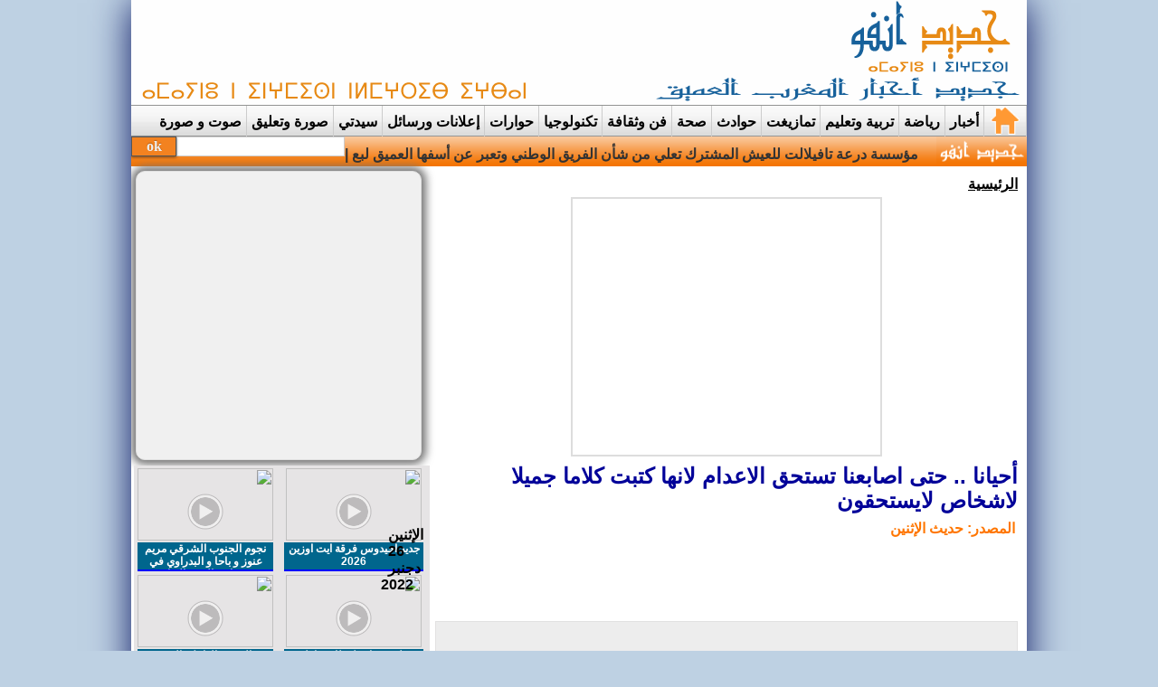

--- FILE ---
content_type: text/html; charset=UTF-8
request_url: https://www.jadidinfo.com/author-1450.html
body_size: 13570
content:
<!doctype html>
<html dir="rtl">
﻿

<head>
<meta https-equiv="Content-Type" content="text/html; charset=utf-8">
<title>جديد أنفو: أحيانا .. حتى اصابعنا تستحق الاعدام لانها كتبت كلاما جميلا لاشخاص لايستحقون</title>
<meta name="keywords" content="جديد أنفو، جديد انفو، جديد، جديد أخبار المغرب العميق، أخبار عالمية، أخبار وطنية، أخبار جهوية، رياصة، jadidinfo ، jadidinfo.com">
<meta name="description" content="جديد أخبار المغرب العميق على جديد أنفو جريدة الكترونية مغربية متجددة على مدار الساعة">
<meta property="og:image" content="http://jadidinfo.com/mob/imafich/iconsite/g/1_09.jpg" />
<meta property="og:type" content="website" />
<meta property="og:title" content="أحيانا .. حتى اصابعنا تستحق الاعدام لانها كتبت كلاما جميلا لاشخاص لايستحقون" />
<meta property="og:description" content="جديد أخبار المغرب العميق على جديد أنفو جريدة الكترونية مغربية متجددة على مدار الساعة" />
<link href="mob/imafich/iconsite/p/1_09.jpg" rel="shortcut icon" type="image/x-icon">
<link type="text/css" rel="stylesheet" href="template/css/mb.css">
<link type="text/css" rel="stylesheet" href="template/css/style.css">
<link type="text/css" rel="stylesheet" href="template/css/showcase.css">
<link type="text/css" rel="stylesheet" href="template/css/showoff.css">
<link type="text/css" rel="stylesheet" href="template/css/kit.css" media="screen, projection" />
<!--[if IE 6]><link rel="stylesheet" type="text/css" href="templates/css/kit-ie6.css" /><![endif]-->
<!--[if IE 7]><link rel="stylesheet" type="text/css" href="templates/css/kit-ie7.css" /><![endif]-->
<!--[if IE 8]><link rel="stylesheet" type="text/css" href="templates/css/kit-ie8.css" /><![endif]-->
<style>
#headbg {
	margin:0;
	padding:0;
	top:0;
	width: 990px;
	height: 118px;
	background-image: url(mob/imafich/header/g/54_banner.png);
	background-attachment: scroll;
	background-repeat: no-repeat;
}
</style><script type="text/javascript" src="template/js/jquery.min.js"></script>
<script type="text/javascript" src="template/js/jquery.showcase.min.js"></script>
<script type="text/javascript" src="template/js/jcarousellite_1.0.1.min.js"></script>
<script type="text/javascript" src="template/js/jquery.jshowoff.min.js"></script>
<script type="text/javascript" src="template/js/jquery.sliderkit.1.9.2.pack.js"></script>
<script type="text/javascript">
				//<![CDATA[
				$(document).ready(function () {
					$("#features").jshowoff({ effect: "slideLeft", changeSpeed: 1000, speed:10000, controlText: { play:"<", pause:"||", previous:"", next:"" } }); 
					$(".newslider-horizontal").sliderkit({auto:true,shownavitems:4,panelfx:"fading"});
					$(".slideshow-standard").sliderkit({autospeed:3000,circular:true,fastchange:false});
					});
				//]]>
</script>
</head><body>
<div id="page">
<div id="all">
<div id="header">
	<div id="headbg">
		<div class="ban">
		<div align="center" style="display:inline-block;float:left;  position:relative; top:20px;left:10px;width: 480px;height:80px ;">
		<script async src="//pagead2.googlesyndication.com/pagead/js/adsbygoogle.js"></script>
<!-- Nov 468/60 bannier -->
<ins class="adsbygoogle"
     style="display:inline-block;width:468px;height:60px"
     data-ad-client="ca-pub-5710544506926618"
     data-ad-slot="6818057317"></ins>
<script>
(adsbygoogle = window.adsbygoogle || []).push({});
</script>	   </div>
	</div>	</div>
	<div id="topmenu">
	<div class="style">
		<ul class="pop">
	<li>
	<a href="homepage" target="_top"> 
	<img height="34"
	width="36" title="الرئيسية"
	align="center"
		src="template/img/home.png" />
	</a>
	</li>
			<li><a>أخبار </a>
				<ul>
									 <li><a href="articles-31.html"> وطنية					</a></li>
									 <li><a href="articles-30.html"> جهوية					</a></li>
									 <li><a href="articles-40.html"> عالمية					</a></li>
									 <li><a href="articles-44.html"> الحدث					</a></li>
									
				</ul>
			</li>
						<li><a href="articles-33.html"> رياضة</a></li>
						<li><a>تربية وتعليم </a>
				<ul>
									 <li><a href="articles-47.html"> التعليم عن بعد					</a></li>
									 <li><a href="articles-32.html"> تربية وتعليم					</a></li>
									
				</ul>
			</li>
						<li><a href="articles-35.html"> تمازيغت</a></li>
						<li><a href="articles-36.html"> حوادث</a></li>
						<li><a href="articles-29.html"> صحة</a></li>
						<li><a href="articles-37.html"> فن وثقافة</a></li>
						<li><a href="articles-34.html"> تكنولوجيا</a></li>
						<li><a href="articles-43.html"> حوارات</a></li>
						<li><a href="articles-39.html"> إعلانات ورسائل</a></li>
						<li><a href="articles-38.html"> سيدتي</a></li>
						<li><a href="articles-45.html"> صورة وتعليق</a></li>
						<li><a href="videos.html">صوت و صورة</a></li>
		</ul>
	</div>
</div>
	<div id="Bar">
		<div id="ticker"><style type="text/css">
a { cursor: pointer; outline: medium none; }
a:active { outline: medium none; }
#tickerContent {
margin-top: 10px ;
display:inline-block;
float:right;
position:relative;
font-family: Arabic transparent ,Arial,Helvetica,sans-serif;
	font-size: 16px;
	color: #fff;
	height: 25px;
	line-height: normal;
	font-weight: bold;
	text-align: right;
	float:right;
	right:120px; 
}

#tickerContent a {
	text-decoration: none;
	color: rgb(51,51,51);
}
#tickerContent a:hover { color: rgb(255, 255, 255); }
</style>
<script language="JavaScript" type="text/javascript"><!--
var theSummaries = new Array();
var theNewsIDs = new Array();
TickerCounter = 0 ;
//-->
</script>
<script>
theSummaries[TickerCounter]	= " مؤسسة درعة تافيلالت للعيش المشترك تعلي من شأن الفريق الوطني وتعبر عن أسفها العميق لبعض السلوكيات التي رافقت مباراةالنهائي ";theNewsIDs[TickerCounter]	= " article-30120.html ";TickerCounter=TickerCounter+1
</script><script>
theSummaries[TickerCounter]	= " تساقطات ثلجية وطقس بارد وأمطار قوية من الثلاثاء إلى الخميس بعدد من مناطق المملكة ";theNewsIDs[TickerCounter]	= " article-30119.html ";TickerCounter=TickerCounter+1
</script><script>
theSummaries[TickerCounter]	= " بركة: الواردات المائية تجاوزت 4 مليارات متر مكعب إلى حدود 20 يناير ";theNewsIDs[TickerCounter]	= " article-30118.html ";TickerCounter=TickerCounter+1
</script><script>
theSummaries[TickerCounter]	= " المديرية العامة للأمن الوطني تنفي تسجيل حالة وفاة نتيجة اعتداء إجرامي كان ضحيته شخص مكلف بحراسة المركب الرياضي الأمير مولاي عبد الله، بالت� ";theNewsIDs[TickerCounter]	= " article-30117.html ";TickerCounter=TickerCounter+1
</script><script>
theSummaries[TickerCounter]	= " حفيظ كرومي  يكتب ...الإعلام بجهة درعة تافيلالت: شرط للتنمية لا ملحق لها ";theNewsIDs[TickerCounter]	= " article-30115.html ";TickerCounter=TickerCounter+1
</script><script>
theSummaries[TickerCounter]	= " رئيس الفيفا يهنئ المغرب على التنظيم الاستثنائي ويهاجم سلوك السنغاليين في نهائي الكان ";theNewsIDs[TickerCounter]	= " article-30114.html ";TickerCounter=TickerCounter+1
</script><script>
theSummaries[TickerCounter]	= " اللباس الامازيغي هوية وثقافة ورقة وجمال ";theNewsIDs[TickerCounter]	= " article-30113.html ";TickerCounter=TickerCounter+1
</script><script>
theSummaries[TickerCounter]	= " تكليف مصطفى غاجي مديراً إقليمياً للتربية الوطنية بميدلت ";theNewsIDs[TickerCounter]	= " article-30112.html ";TickerCounter=TickerCounter+1
</script><script>
theSummaries[TickerCounter]	= " تعزيز العرض الصحي بجهة درعة تافيلالت بإطلاق خدمات 10 مراكز صحية  ومستوصفات جديدة ";theNewsIDs[TickerCounter]	= " article-30111.html ";TickerCounter=TickerCounter+1
</script><script>
theSummaries[TickerCounter]	= " وزارة التعليم تعفي المدير الإقليمي لميدلت من مهامه ";theNewsIDs[TickerCounter]	= " article-30108.html ";TickerCounter=TickerCounter+1
</script><script>
theSummaries[TickerCounter]	= " المعهد الملكي للثقافة الأمازيغية يحتفي بالسنة الجديدة 2976 تحت شعار 'المغرب المتعدد في إطار الوحدة' ";theNewsIDs[TickerCounter]	= " article-30107.html ";TickerCounter=TickerCounter+1
</script><script>
theSummaries[TickerCounter]	= " نوسطالجيا...مقهى إملشيل لم يكن مجرد جغرافيا بل محطة خفية  رتبت أوراقا وهذبت أقلاما ";theNewsIDs[TickerCounter]	= " article-30106.html ";TickerCounter=TickerCounter+1
</script><script>
theSummaries[TickerCounter]	= " وزير التجهيز والماء...ارتفاع في الواردات المائية ونسب ملء السدود و نهاية 7 سنوات من الجفاف ";theNewsIDs[TickerCounter]	= " article-30103.html ";TickerCounter=TickerCounter+1
</script><script>
theSummaries[TickerCounter]	= " تساقطات ثلجية بعدد من المناطق بالمغرب من الثلاثاء إلى الأربعاء.. ";theNewsIDs[TickerCounter]	= " article-30102.html ";TickerCounter=TickerCounter+1
</script><script>
theSummaries[TickerCounter]	= " الطنطان:تكريم ' أسد الصحراء  'الكولونيل ماجور أحمد مولاي بوي أول من حمل العلم الوطني بالطنطان سنة1958... ";theNewsIDs[TickerCounter]	= " article-30101.html ";TickerCounter=TickerCounter+1
</script><script>
theSummaries[TickerCounter]	= " مراكش.. أمودير فلاحي ألٓحديد الرقيقة ..بقنطرة تانسيفت ";theNewsIDs[TickerCounter]	= " article-30100.html ";TickerCounter=TickerCounter+1
</script><script>
theSummaries[TickerCounter]	= " في خطوة نوعية .. ثانوية الحسن الأول بأوفوس  تخلق الفرجة للتعلمين والمتعلمات بالقسم الداخلي في مباراة المغرب والكامرون ";theNewsIDs[TickerCounter]	= " article-30096.html ";TickerCounter=TickerCounter+1
</script><script>
theSummaries[TickerCounter]	= " ايقونة كان المغرب  .. حين يصبح المشجع علامة لاستفزاز  الوعي .. نموذج الكونگولي ";theNewsIDs[TickerCounter]	= " article-30095.html ";TickerCounter=TickerCounter+1
</script><script>
theSummaries[TickerCounter]	= " الرباط تحتضن اللقاء الثلاثي السنوي والدوري بين المدراء العامين للشرطة بالمغرب وإسبانيا وألمانيا ";theNewsIDs[TickerCounter]	= " article-30092.html ";TickerCounter=TickerCounter+1
</script><script>
theSummaries[TickerCounter]	= " الكان...الفريق الوطني المغربي في حاجة  إلى جمهور تقليدي حقيقي يتقن فن  صناعة الفرجة ";theNewsIDs[TickerCounter]	= " article-30091.html ";TickerCounter=TickerCounter+1
</script><div id="tickerContent"><a style="" id="tickerAnchor" href="" target="_top"></a></div>
<script language="JavaScript" src="template/js/ticker.js" type="text/javascript"></script></div>
	<div id="searchBox">
		<form action="chercher.html" method="post" name="Search">
			<table border="0" cellspacing="0" cellpadding="0">
				<tr>
					<td valign="top"><input value="" name="Keyword" type="text">
					</td>
					<td valign="top"><input name="Envoyer" type="submit" value="ok"
						style="width: 50px; vertical-align: top:;">
					</td>
				</tr>
			</table>
		</form>
	</div>
	</div>
</div><div id="pagecenter">
<div id="pagebas">
	<div id="right">
		<div id="droit" style="background: transparent;">
					</div>
		﻿<div id="menudynamique"><a title=الرئيسية href="homepage">الرئيسية</a></div><div id="right">
		<table align="center">
			<tr>
				<td align="center">		<div class="bloc" align="center">
						<blockquote>
				<div>
					<script async src="https://pagead2.googlesyndication.com/pagead/js/adsbygoogle.js?client=ca-pub-5710544506926618"
     crossorigin="anonymous"></script>
<!-- Nov caree 336/280 -->
<ins class="adsbygoogle"
     style="display:inline-block;width:336px;height:280px"
     data-ad-client="ca-pub-5710544506926618"
     data-ad-slot="3050751434"></ins>
<script>
     (adsbygoogle = window.adsbygoogle || []).push({});
</script>				</div>
			</blockquote>
					</div>
						</td>
			</tr>
		</table>
		<div class="article">
			<div class="hightitre">أحيانا .. حتى اصابعنا تستحق الاعدام لانها كتبت كلاما جميلا لاشخاص لايستحقون</div>
			<div class="article_img"">
			<table style="width: 99%">
			<tr>
			<td width="50%" align="right" class="fcolor">
			المصدر: حديث الإثنين<table align="center" Width="650px" height="60px">
  <tr>
    <td align="center">
<script async src="//pagead2.googlesyndication.com/pagead/js/adsbygoogle.js"></script>
<!-- ban468x60 -->
<ins class="adsbygoogle"
     style="display:inline-block;width:468px;height:60px"
     data-ad-client="ca-pub-6884056594131603"
     data-ad-slot="9777942404"></ins>
<script>
(adsbygoogle = window.adsbygoogle || []).push({});
</script>
    </td>
  </tr>
</table>			</td>
			<td width="50%" align="left">
				اﻹثنين&ensp;26&ensp;دجنبر&ensp;2022			</td>
			</tr>
			</table>
			</div>
﻿<div class="social">
<!--
<a href="#" 
class="share"
  onclick="
    window.open(
      'https://www.facebook.com/sharer/sharer.php?u='+encodeURIComponent(location.href), 
      'facebook-share-dialog', 
      'width=626,height=436'); 
    return false;">
</a>
-->
<div class="addthis_toolbox addthis_default_style addthis_32x32_style">
<a class="addthis_button_facebook"></a>
<a class="addthis_button_twitter"></a>
<a class="addthis_button_google_plusone_share"></a>
<a class="addthis_button_favorites"></a>
<a class="addthis_button_print"></a>
</div>
<script type="text/javascript">var addthis_config = {"data_track_addressbar":true};</script>
<script type="text/javascript" src="//s7.addthis.com/js/300/addthis_widget.js#pubid=ra-4e9ebe6f5157e965"></script>
</div> 
			<div class="article-body">
					<img height="120"
	width="120" title=""
	align="left"
	class="$class"	src="mob/imafich/admin/p/54_unnamed.jpg" />
<p dir="RTL"><strong>زايد جرو - الرشيدية /جديد انفو</strong></p>
<p dir="RTL"><strong> 'أحيانا ..حتى اصابعنا تستحق الاعدام لانها كتبت كلاما جميلا لاشخاص لايستحقون' هي التركيبة المتداولة على مواقع التواصل الاجتماعي والمترددة على جدارات الكثير من المهتمين بالشأن الثقافي او الاجتماعي او النفسي او التربوي ،والتعبير بها ومن خلالها يختلف&nbsp; ويتباين من شخص لآخر فأقصى العقوبات وارذلها&nbsp; حين يحكم الشخص على نفسه دون محكمة ودون قاض بعقوبة الاعدام&nbsp; على جزء من ذاته لعجز&nbsp; الكلام او الاشارة عن الايفاء&nbsp; بالغرض .</strong></p>
<p dir="RTL"><strong>التركيبة قد لا يقدر قيمتها الكثير لكنها تترك الندوب في الوجدان فيحس المرء الكاتب او الاصابع المدونة انها تستحق الاعدام لانها غلّطت القراء والراي العام&nbsp; والمتتبعين في حقيقة&nbsp; اشخاص معينين لا يستحقون حتى جرة قلم او خطوة قدم&nbsp; فتصانع وتداري لتدافع&nbsp; بالحجة الواهية عن الخواء لترسم للاخرين صورة وردية عن قصبة جوفاء لا تستحق .</strong></p>
<p dir="RTL"><strong>وبالمقابل هناك اشخاص حقا يستحقون حين تزور مكاتبهم وتحادثهم وتجالسهم وتحاورهم فتحس ان الكثير قد اخطا في حقهم ودرجة الوعي عندهم عالية والاخلاق والشيم فيهم&nbsp; متاصلة&nbsp; وهم من درجات عالية في المجتمع وثقافتهم واخلاقهم صنعت منهم رجالا متواضعين وهم يشكلون الاستثناء&nbsp; ويستحقون والثناء .<br /></strong></p>
<p dir="RTL"><strong>فالاصابع تستحق الاعدام حين تغيب ثقافة الاعتراف ،الظاهرة الشائعة في المجتمع وهي عملة ناذرة لم يكتب لها يوما ان تسمو بالنفس لبناء مجتمع قائم على قيم نبيلة تزكي العلاقات الانسانية وتسمو بها&nbsp; لدرجات عالية ،فالسائد على العموم في العلاقة الانسانية هي ثقافة التنكر وقلما نجد من يثني على الاخر بما قدمه ذاك الآخر له&nbsp; اعتقادا منه أن &nbsp;الاعتراف انكسار وركوع .</strong></p>
<p dir="RTL"><strong>الناس يخدم بعضهم البعض كما تخدم البوادي الحواضر&nbsp; وتخدم الحواضر&nbsp; البوادي ،والخدمات متبادلة ولو لم يكن هناك شعور بتبادل&nbsp; هذه الخدمات، فالإنسان في الغالب كائن متنكر جحود&nbsp; والشر متأصل فيه حسب بعض الفلاسفة اليونان ويستكبر &nbsp;ضعفا وهزالا وجحودا ان يبوح ولو &nbsp;بلفظة&nbsp; للخدمات او للتفاعل ولا يستطيع أن &nbsp;يخلص في قصده ويعجز أن يترصد اخلاصه وذاك موقف&nbsp; الجبناء المتشككين من أنفسهم ومن الاخرين المحيطين بهم .</strong></p>
<p><strong>فكم من كتاب وشعراء وفلاسفة وسياسيين ورجال دين&nbsp; من العيار الثقيل&nbsp; في التاريخ رغبوا في تصحيح مسارهم بالاخلاص للذات وللحقيقة&nbsp; فادركوا ان كتبهم كانت بالخطأ <strong><strong>حين دونوا كلاما جميلا في حق اشخاص لايستحقون&nbsp; </strong></strong>فقدموا نقدا&nbsp; لاذعا لذواتهم واصدروا مؤلفات تصحيحية في النقد الذاتي وفي خطابات سياسية وشعرية ونثرية&nbsp; وللاسف تراجعهم كان ويلا ووبالا عليهم&nbsp; واعداما لذواتهم فتموقف الناس منهم&nbsp; وعزلوهم واثنوا عليهم بالنقد اللاذع فقط لانهم اخلصوا لذواتهم ولو في عمر متقدم وكبير في السن.</strong></p>
<p>&nbsp;</p>
<p>&nbsp;</p>
<p dir="RTL"><strong>&nbsp;</strong></p>					<table align="center">
						<tr>
							<td align="center">
									<div class="bloc" align="center">
						<blockquote>
				<div>
					<script async src="//pagead2.googlesyndication.com/pagead/js/adsbygoogle.js"></script>
<!-- Nov 468/60 bannier -->
<ins class="adsbygoogle"
     style="display:inline-block;width:468px;height:60px"
     data-ad-client="ca-pub-5710544506926618"
     data-ad-slot="6818057317"></ins>
<script>
(adsbygoogle = window.adsbygoogle || []).push({});
</script>				</div>
			</blockquote>
					</div>
									</td>
						</tr>
					</table>
				
								
				</p>
			</div>
		</div>
		<table align="center" width="100%" border="0" cellspacing="0"
			cellpadding="0">
			<tr>
				<td align="center"><br />
					<table align="center">
						<tr>
							<td align="center">		<div class="bloc" align="center">
						<blockquote>
				<div>
					<script async src="https://pagead2.googlesyndication.com/pagead/js/adsbygoogle.js?client=ca-pub-5710544506926618"
     crossorigin="anonymous"></script>
<!-- Nov caree 336/280 -->
<ins class="adsbygoogle"
     style="display:inline-block;width:336px;height:280px"
     data-ad-client="ca-pub-5710544506926618"
     data-ad-slot="3050751434"></ins>
<script>
     (adsbygoogle = window.adsbygoogle || []).push({});
</script>				</div>
			</blockquote>
						<blockquote>
				<div>
					<iframe src="//www.facebook.com/plugins/likebox.php?href=https%3A%2F%2Fwww.facebook.com%2Fwww.jadidinfo.co/&width=600&height=258&colorscheme=light&show_faces=true&header=false&stream=false&show_border=true" scrolling="no" frameborder="0" style="border:none; overflow:hidden; width:500px; height:210px;" allowTransparency="true"></iframe>				</div>
			</blockquote>
					</div>
		 <br /> <br />
							</td>
						</tr>
					</table>
				</td>
			</tr>
		</table>
		<div class="kism">
<div class="stitre"><h2>مواضيع ذات صلة</h2></div>
		<div class="box">
		<blockquote>
		<div class="boxnews">
				<a id=""></a>
								<div class="boxsubitm">
					<div class="boxsubitmimg">
						<a href="author-1495.html"><img height="113"
	width="153" title="حين يفتح الفراغ ذراعيه لاحتضانك."
	align="center"
		src="mob/imafich/admin/p/54_unnamed.jpg" />
						</a>
					</div>
					<div class="boxsubitmtxt">
						<a href="author-1495.html">حين يفتح الفراغ ذراعيه لاحتضانك.						</a>
					</div>
				</div>
								<div class="boxsubitm">
					<div class="boxsubitmimg">
						<a href="author-1494.html"><img height="113"
	width="153" title=".ايها الكاتب والمثقف والإعلامي ..لا تكن متاحا أكثر .."
	align="center"
		src="mob/imafich/admin/p/54_unnamed.jpg" />
						</a>
					</div>
					<div class="boxsubitmtxt">
						<a href="author-1494.html">.ايها الكاتب والمثقف والإعلامي ..لا تكن متاحا أكثر ..						</a>
					</div>
				</div>
								<div class="boxsubitm">
					<div class="boxsubitmimg">
						<a href="author-1493.html"><img height="113"
	width="153" title="منتخبون ومجالس  عبء وآفة  على المواطن بجهة درعة تافيلالت."
	align="center"
		src="mob/imafich/admin/p/54_unnamed.jpg" />
						</a>
					</div>
					<div class="boxsubitmtxt">
						<a href="author-1493.html">منتخبون ومجالس  عبء وآفة  على المواطن بجهة درعة تافيلالت.						</a>
					</div>
				</div>
								<div class="boxsubitm">
					<div class="boxsubitmimg">
						<a href="author-1487.html"><img height="113"
	width="153" title=".في العود تجنب أن  تحمل  كسور قلبك بين يديك."
	align="center"
		src="mob/imafich/admin/p/54_unnamed.jpg" />
						</a>
					</div>
					<div class="boxsubitmtxt">
						<a href="author-1487.html">.في العود تجنب أن  تحمل  كسور قلبك بين يديك.						</a>
					</div>
				</div>
								<div class="clear-div"></div>
				<!-- boxnews -->

		</blockquote>
	</div>
</div>

		<div class="reportsRow"></div>
		<div class="kism moreLink fcolor">
			<a href="authors-54-1.html">المزيد...			</a>
		</div>
		﻿<table width="100%" border="0" align="center" cellpadding="0" cellspacing="0" class="fcolor" style="font-size: 16px">
	<tr>
	<td align="center"><p></p><strong>جميع
			المقالات والمواضيع المنشورة في الموقع تعبر عن رأي أصحابها وليس للموقع
			أي مسؤولية إعلامية أو أدبية أو قانونية</strong>
	<p></p>
	</td>
	</tr>
	<tr>
	<td align="center"><strong><a href="conditions.html" target="_blank">إضـغـظ
					هــــنــــــا لـتـعـرف أسباب عـدم نـــشــــر تـعـلـيـقـك</a></strong>
	<p></p>
	</td>
	</tr>
	<tr>
	<td align="center"><strong><a href="http://www.arabic-keyboard.org/clavier-arabe/" target="_blank">اضغط
					هنـا للكتابة بالعربية</a></strong>
	<p></p>
	</td>
	</tr>
	<tr>
	<td align="center"><strong>للتواصل معنا</strong>
	<p></p>
	</td>
	</tr>
	<tr>
	<td align="center"><strong style="color: #00F; font-size: 16px">jadidinfo.com@gmail.com</strong>
	<p></p>
	</td>
	</tr>
</table>
﻿<div class="coment">
	<div class="blocmargin">
<h2>تعليقات الزوار</h2>
</div>
</div>
<div class="coment">
<div class="blocmargin">
<table width="635px" border="0" cellspacing="0" cellpadding="0">
	<tr>
		<td><div class="titre">1:&ensp;أشقر سابق-مكناس</div></td>
	</tr>
	<tr>
		<td>
			<div class="date">
				السبت&ensp;20&ensp;أبريل&ensp;2024&emsp;17:12:23			</div>
		</td>
		<td>
			<form action="/author-1450.html#score21828"
				method="post" enctype="multipart/form-data">
				<table
					style="border: 0; clear: both; padding: 0; margin: 0; font-size: 14pt">
					<tr>
										<td width="5" style="font-size: 5pt;"><input  name="score"  type="submit" value="" style="border-radius: 0px 0px 0px 0px; border:0; width:20px;height:24px;  background: url('mob/imafich/icons/voteplus.gif');" />
													</td>
						<td width="5" style="font-size: 5pt;"><input  name="score1"  type="submit" value="" style="border-radius: 0px 0px 0px 0px; border:0; width:20px;height:24px;  background: url('mob/imafich/icons/vote_.gif');" />
							<input name="idv" type="hidden" value="21828" />
						</td>
						<input name="iddv" type="hidden" value="21828" />

						<td><a id="score21828"></a> 						</td>
						<td width="9" style="font-size: 12pt;color:inherit ">
													</td>
					</tr>
				</table>
			</form>
		</td>
	</tr>
	<tr>
		<td>
			<blockquote>
				<div class="article-body"><p><p>لو قامت جهة مسؤولة بجمع كل الأفكار المتداولة في المواقع الالكترونية وفي الرساءل المكتوبة للصحف وفي الاستجوابات وتم تجميعها في مؤلف ثم انتقاء ماهناك حاجة إليه بالبلد وتطبيق الأفكار الصاءبة على أرض الواقع لكانت أنجح حكومة تصريف أعمال في التاريخ وأفضل صورة لثقافة للإعتراف هي حين يقال للمصيب أصبت ويتم تطبيق الأفكار التي طرحها دون عقد .</p></p></div>
			</blockquote>
		</td>
	</tr>
</table>
</div>
</div>

<div class="coment">
	<div class="blocmargin">
<h2>أضف تعليق</h2>
</div>
</div>
<div class="coment">
	<div class="blocmargin">
		<form action="ctrPindex/divers/envoicoment.php" method="post" enctype="data-form/multidata">
			<table width= "635px">
				<tr>
					<td>المرسل</td>
					<td><input name="nom" type="text" value="" /></td>
				</tr>
				<tr>
					<td>عنوان الرسالة</td>
					<td><input name="titre" type="text" value="" /></td>
				</tr>
				<tr>
					<td>محتوى الرسالة</td>
					<td></td>
				</tr>
				<tr>
					<td></td>
					<td><textarea name="contenu" rows="7" cols="40"></textarea></td>
				</tr>
				<tr>
					<td></td>
					<td align="left"><input name="submit" type="submit" value="أرسل"></td>
				</tr>
			</table>
			<input name="id_fikr" type="hidden" value="1450" />
			<input name="date_cre" type="hidden" value="20260121203709" />
			<input name="date_mod" type="hidden" value="20260121203709" />
			<input name="ip" type="hidden" value="3.144.137.67" />
			<input name="pgprec" type="hidden" value="/author-1450.html" />
			<input name="valid" type="hidden" value="0" />
		</form>
	</div>
</div></div>
	</div>
	<!--right-->
	<div id="left">
	<div id="pub1" align="center">
<div class="ads">
<script async src="//pagead2.googlesyndication.com/pagead/js/adsbygoogle.js"></script>
<!-- pub300x250 -->
<ins class="adsbygoogle"
     style="display:inline-block;width:300px;height:250px"
     data-ad-client="ca-pub-5710544506926618"
     data-ad-slot="1076776682"></ins>
<script>
(adsbygoogle = window.adsbygoogle || []).push({});
</script>
</div></div>
		<div class="visuel">
		<table align="center" width="330px;">
			<tr>
						<td style="text-align: center;">
									<div class="videop">
						<a href="article5-21942.html"> 
														<img src="https://img.youtube.com/vi/_3h8qrNSre4/mqdefault.jpg" width="150" height="80" class="image"> 
								<img src="template/img/play.png" alt=" جديد احيدوس فرقة ايت اوزين 2026" class="play">
														</a>
						<div class="titre">
							<a href="article5-21942.html">جديد احيدوس فرقة ايت اوزين 2026							</a>
						</div>
						</div>	
					 				</td>
	    							<td style="text-align: center;">
									<div class="videop">
						<a href="article5-21941.html"> 
														<img src="https://img.youtube.com/vi/_bfqRMjukfo/mqdefault.jpg" width="150" height="80" class="image"> 
								<img src="template/img/play.png" alt=" نجوم الجنوب الشرقي مريم عنوز و باحا و البدراوي في سهرة راس السنة الامازيغية  بباريس" class="play">
														</a>
						<div class="titre">
							<a href="article5-21941.html">نجوم الجنوب الشرقي مريم عنوز و باحا و البدراوي في سهرة راس السنة الامازيغية  بباريس							</a>
						</div>
						</div>	
					 				</td>
	    	    	</tr><tr>
	    								<td style="text-align: center;">
									<div class="videop">
						<a href="article5-21940.html"> 
														<img src="https://img.youtube.com/vi/VUx0c1t3cLA/mqdefault.jpg" width="150" height="80" class="image"> 
								<img src="template/img/play.png" alt=" على نغمات لوطار مناظر طبيعيه خلابة من أعالي واد زيز بإقليم ميدلت" class="play">
														</a>
						<div class="titre">
							<a href="article5-21940.html">على نغمات لوطار مناظر طبيعيه خلابة من أعالي واد زيز بإقليم ميدلت							</a>
						</div>
						</div>	
					 				</td>
	    							<td style="text-align: center;">
									<div class="videop">
						<a href="article5-21939.html"> 
														<img src="https://img.youtube.com/vi/FbBmuOF6dlY/mqdefault.jpg" width="150" height="80" class="image"> 
								<img src="template/img/play.png" alt=" سد الحسن الداخل بالرشيدية" class="play">
														</a>
						<div class="titre">
							<a href="article5-21939.html">سد الحسن الداخل بالرشيدية							</a>
						</div>
						</div>	
					 				</td>
	    	    	</tr><tr>
	    								<td style="text-align: center;">
									<div class="videop">
						<a href="article5-21938.html"> 
														<img src="https://img.youtube.com/vi/KqRofTMmpPs/mqdefault.jpg" width="150" height="80" class="image"> 
								<img src="template/img/play.png" alt=" صحفي ايفواري في حوار لمتابعي تنوير ..حول المباراة وحول المغرب وحظوظنا في الفوز بالكأس الأفريقية.." class="play">
														</a>
						<div class="titre">
							<a href="article5-21938.html">صحفي ايفواري في حوار لمتابعي تنوير ..حول المباراة وحول المغرب وحظوظنا في الفوز بالكأس الأفريقية..							</a>
						</div>
						</div>	
					 				</td>
	    							<td style="text-align: center;">
									<div class="videop">
						<a href="article5-21937.html"> 
														<img src="https://img.youtube.com/vi/6aFtbiaYyKA/mqdefault.jpg" width="150" height="80" class="image"> 
								<img src="template/img/play.png" alt=" حروف من التاريخ - ماسة: ذاكرة الانسان والأرض" class="play">
														</a>
						<div class="titre">
							<a href="article5-21937.html">حروف من التاريخ - ماسة: ذاكرة الانسان والأرض							</a>
						</div>
						</div>	
					 				</td>
	    	    	</tr><tr>
	    							</tr>
		</table>
			</div><div class="bloc">
<div class="titres titrebg"><h2><a href="authors.html">أعمدة الرأي</h2></div>
	<blockquote>
	<div id="editors2"> 								
	<ul style="display: inline;">
				<li>
		<div class="katib">
			<div class="katibimg">
				<a href="authors-54.html">
				<img height="95"
	width="83" title="حديث الإثنين"
	align="center"
		src="mob/imafich/admin/g/54_unnamed.jpg" />
				<div class="katibimg-bg"></div>
				<div class="katiblink">حديث الإثنين</div>
				</a>
			</div> 
			<div class="katibtxt">
				<h4><a href="author-1495.html"> حين يفتح الفراغ ذراعيه لاحتضانك.</a></h4>
				<span>&nbsp;
&nbsp;
تعمل لتعيش وتعيش لتعمل وتستمر ،تجبر نفسك على الصمود الحاد ،فتبدو لك كل الأمكنة غير مناسبة، تنفسك فيها اوضح من حفيف الريح، والزمن يتباطأ في مشيه لتلحقا معا بالخوف، الصديق الثالث، الذي لم يعد بدوره يتحمل الطريق ل�</span>
			</div>
		</div>
		</li>
				<li>
		<div class="katib">
			<div class="katibimg">
				<a href="authors-71.html">
				<img height="95"
	width="83" title="الحرية الان"
	align="center"
		src="mob/imafich/admin/g/71_محسن الاكرمين.jpg" />
				<div class="katibimg-bg"></div>
				<div class="katiblink">الحرية الان</div>
				</a>
			</div> 
			<div class="katibtxt">
				<h4><a href="author-1419.html"> دمعة من ذاكرة</a></h4>
				<span>من ترويع الإحساس بالغربة والضياع، حين أدرك مناد العز أنه أتلف روابط ذكرياته بين حوافر خيول قبيلة آيت أوسمان البرق.&nbsp;</span>
			</div>
		</div>
		</li>
				<li>
		<div class="katib">
			<div class="katibimg">
				<a href="authors-245.html">
				<img height="95"
	width="83" title="فكر حر"
	align="center"
		src="mob/imafich/admin/g/245_IMG-20250419-WA0061.jpg" />
				<div class="katibimg-bg"></div>
				<div class="katiblink">فكر حر</div>
				</a>
			</div> 
			<div class="katibtxt">
				<h4><a href="author-1492.html"> الكبتُ والفضيلةُ    شرْعَنةُ العنف والتحرش والنفاق</a></h4>
				<span>ــ
&nbsp; &nbsp; &nbsp; &nbsp; &nbsp; &nbsp; الكبتُ والفضيلةُ
&nbsp; &nbsp;شرْعَنةُ&nbsp;
&nbsp;
لقد استوردنا كثيراً من الأفكار التي بُنيت عليها إيديولوجيا عقيمةٌ، تقوم على القمع والمنع والاستبداد، ولا تُنتِج سوى الانفصام والاضطراب؛ إيديولوجيا �</span>
			</div>
		</div>
		</li>
				<li>
		<div class="katib">
			<div class="katibimg">
				<a href="authors-216.html">
				<img height="95"
	width="83" title="صدى الواقع"
	align="center"
		src="mob/imafich/admin/g/216_حنان الشاد - Copie.jpg" />
				<div class="katibimg-bg"></div>
				<div class="katiblink">صدى الواقع</div>
				</a>
			</div> 
			<div class="katibtxt">
				<h4><a href="author-1428.html"> الحكومة بحاجة لتلقيح خاص بالحكامة في التدبير وإصدار القرارات...</a></h4>
				<span>بعد خروج&nbsp; وزير الصحة والحماية الاجتماعية خالد أبت الطالب يوم الخميس 21 أكتوبر 2021 بقرار اجبارية العمل بجواز التلقيح ضد كوفيد 19</span>
			</div>
		</div>
		</li>
			</ul>
    </div>
		<div class="reportsRow"></div>
		<div class="moreLink fcolor">
			<a href="authors.html">المزيد... </a>
		</div>
    </blockquote>
</div>
<div class="bloc">
			<div class="titres titrebg"><h2><a href="articles-44.html">الحدث</h2></div>
	<blockquote>
		<div align="center">
										<a href="article-30074.html"> <img height="200"
	width="330" title="titre"
	align="right"
		src="mob/imafich/anchita/p/30074_الضرب والجرح.jpg" />
						</a>
						
						<h3>
						<a href="article-30074.html">أزيد من 200 ألف متابع في عام واحد.. جرائم الضرب والجرح والتهديد تتصاعد بمحاكم المملكة						</a>
						</h3>
						<div class="clear-div"></div>
		</div>
	</blockquote>
		<div class="titres titrebg"><h2><a href="articles-43.html">حوارات</h2></div>
	<blockquote>
		<div align="center">
										<a href="article-30072.html"> <img height="200"
	width="330" title="titre"
	align="right"
		src="mob/imafich/anchita/p/30072_img_3_1767138135932.jpg" />
						</a>
						
						<h3>
						<a href="article-30072.html">الرشيدية .. مدير أكاديميبة درعة تافيلالت للتربية والمديرون الاقليميون في ندوة صحفية بمقر الاكاديمية  + فيديو						</a>
						</h3>
						<div class="clear-div"></div>
		</div>
	</blockquote>
		<div class="titres titrebg"><h2><a href="articles-39.html">إعلانات ورسائل</h2></div>
	<blockquote>
		<div align="center">
										<a href="article-30087.html"> <img height="200"
	width="330" title="titre"
	align="right"
		src="mob/imafich/anchita/p/30087_29804_29349_IMG-20240608-WA0219.jpg" />
						</a>
						
						<h3>
						<a href="article-30087.html">والدة المدون واليوتوبرز رشيد اوداني في ذمة الله						</a>
						</h3>
						<div class="clear-div"></div>
		</div>
	</blockquote>
		<div class="titres titrebg"><h2><a href="articles-38.html">سيدتي</h2></div>
	<blockquote>
		<div align="center">
										<a href="article-27745.html"> <img height="200"
	width="330" title="titre"
	align="right"
		src="mob/imafich/anchita/p/27745_36.jpg" />
						</a>
						
						<h3>
						<a href="article-27745.html">زاكورة: تازارين تحتفي بالمرأة بودية في كرة القدم النسوية + صور						</a>
						</h3>
						<div class="clear-div"></div>
		</div>
	</blockquote>
		<div class="titres titrebg"><h2><a href="articles-45.html">صورة وتعليق</h2></div>
	<blockquote>
		<div align="center">
										<a href="article-30113.html"> <img height="200"
	width="330" title="titre"
	align="right"
		src="mob/imafich/anchita/p/30113_IMG-20260116-WA0294.jpg" />
						</a>
						
						<h3>
						<a href="article-30113.html">اللباس الامازيغي هوية وثقافة ورقة وجمال						</a>
						</h3>
						<div class="clear-div"></div>
		</div>
	</blockquote>
	</div><div class="bloc">
	<div class="titres titrebg"><h2><a href="auteurs.html">كتاب وآراء</h2></div>
	<blockquote>
	<div id="editors"> 								
	<ul style="display: inline;">
				<li>
		<div class="katib">
			<div class="katibimg border">
				<a  href="auteurs-241.html">
				<img height="96"
	width="84" title="بناوي عبد الرحيم"
	align="center"
		src="mob/imafich/admin/g/241_بناوي عبد الرحيم.jpg" />
				<div class="katiblink">بناوي عبد الرحيم</div>
				</a>
			</div> 
			<div class="katibtxt">
				<span><a href="auteur-1451.html">البيان في المجالس التأديبية بين السريان والبطلان</a></span>
				<span>تعيش المنظومة التعليمية في المغرب على صفيح ساخن بسبب الاحتجاجات التي يخوضها نساء ورجال التعليم ومن بينهم أطر الأكاديمية او الأساتذة الذين فرض عليهم التعاقد المطالبين بالإدماج الصريح في الوظيفة العمومية</span>
			</div>
		</div>
		</li>
				<li>
		<div class="katib">
			<div class="katibimg border">
				<a  href="auteurs-240.html">
				<img height="96"
	width="84" title="ياسين تمورت"
	align="center"
		src="mob/imafich/admin/g/240_IMG-20220821-WA0002.jpg" />
				<div class="katiblink">ياسين تمورت</div>
				</a>
			</div> 
			<div class="katibtxt">
				<span><a href="auteur-1441.html">ثورة 20 غشت: تعزيز للمواطنة في الدفاع عن الوحدة الترابية ومساءلة للسياسات العمومية الموجهة للجالية المغربية بالخارج</a></span>
				<span>تشكل ثورة الملك والشعب فرصة سنوية لاستحضار القيم الوطنية العليا والثابتة لدى المجتمع المغربي بشأن القضايا الوطنية والارتباط الوثيق بالهوية المغربية، المتعددة المكونات المنصهرة.</span>
			</div>
		</div>
		</li>
				<li>
		<div class="katib">
			<div class="katibimg border">
				<a  href="auteurs-239.html">
				<img height="96"
	width="84" title="فاطمة الزهراء بكوري"
	align="center"
		src="mob/imafich/admin/g/239_فاطمة الزهراء بكوري.jpg" />
				<div class="katiblink">فاطمة الزهراء بكوري</div>
				</a>
			</div> 
			<div class="katibtxt">
				<span><a href="auteur-1447.html">الموروث الثقافي المغاربي جغرافية الزمن المتجدد (المغرب والجزائر نموذجا)</a></span>
				<span>التراث أو الموروث كلمة عربية فصيحة، وهو مجموعة التقاليد والآثار والثقافة الموروثة التي تركها السابقون لمن بعدهم من علوم وفنون ومبانٍ ومعمار،</span>
			</div>
		</div>
		</li>
				<li>
		<div class="katib">
			<div class="katibimg border">
				<a  href="auteurs-238.html">
				<img height="96"
	width="84" title="سلوى بن لفقيه"
	align="center"
		src="mob/imafich/admin/g/238_01.jpg" />
				<div class="katiblink">سلوى بن لفقيه</div>
				</a>
			</div> 
			<div class="katibtxt">
				<span><a href="auteur-1421.html">المسنون بالمغرب ' واقع الحال وسؤال المآل'  بين الماضي و الواقع و المتأمل</a></span>
				<span>يخلد المغرب على غرار بلدان المعمور اليوم العالمي للمسنين الذي يصادف فاتح أكتوبر من كل سنة، ليطرح السؤال مجددا عن واقع حال المسنين بالمغرب و عن وضعيتهم النفسية و الاقتصادية والاجتماعية&nbsp; و الصحية&nbsp; وعن مآلهم و مستقبله</span>
			</div>
		</div>
		</li>
				<li>
		<div class="katib">
			<div class="katibimg border">
				<a  href="auteurs-237.html">
				<img height="96"
	width="84" title="هشام العيدي"
	align="center"
		src="mob/imafich/admin/g/237_الصورة الشخصية.jpg" />
				<div class="katiblink">هشام العيدي</div>
				</a>
			</div> 
			<div class="katibtxt">
				<span><a href="auteur-1411.html">الاعمال الدرامية الرمضانية والاحكام القضائية</a></span>
				<span>ونحن نطالع صفحات ال Facebook صعودا ونزولا تتراءى أمام أعيننا مجموعة من الشكايات القضائية ضد مجموعة من الأعمال الدرامية بدعوى المساس بمهن معينة كالمحاماة والتمريض وموظفين السكك الحديدية والتوثيق العدلي، وربما غدا مهن أخرى</span>
			</div>
		</div>
		</li>
				<li>
		<div class="katib">
			<div class="katibimg border">
				<a  href="auteurs-236.html">
				<img height="96"
	width="84" title="عفاف كوثر صابر"
	align="center"
		src="mob/imafich/admin/g/236_عفاف كوثر صابر.jpg" />
				<div class="katiblink">عفاف كوثر صابر</div>
				</a>
			</div> 
			<div class="katibtxt">
				<span><a href="auteur-1390.html">قراءة في مقتضيات قانون 50.17 المتعلق بمزاولة أنشطة الصناعة التقليدية</a></span>
				<span>تعزيزا&nbsp; للدور الذي توليه الدولة لقطاع الصناعة التقليدية وحماية لهذا القطاع الذي يشغل ما يقارب 2.4 مليون صانع وصانعة ويساهم بنسبة مهمة في الدخل الوطني الإجمالي.</span>
			</div>
		</div>
		</li>
			</ul>
    </div>
		<div class="reportsRow"></div>
		<div class="moreLink fcolor">
			<a href="auteurs.html">المزيد... </a>
		</div>
    </blockquote>
</div>
<div class="bloc">
	<div class="titres titrebg"><h2><a href="caricatures.html">كاريكاتير </h2></div>
	<blockquote>
		<div align="center">
										<a href="caricature-304.html"> <img height="200"
	width="330" title="titre"
	align="right"
		src="mob/imafich/karika/p/304_FB_IMG_1726116019908.jpg" />
						</a>
						
						<h3>
						<a href="caricature-304.html">امودير فلاحي ..الحديد الرقيقة..القنطرة كذبة..						</a>
						</h3>
						<div class="clear-div"></div>
		</div>
	</blockquote>
</div>		<div class="bloc" align="center">
						<blockquote>
				<div>
					<iframe src="//www.facebook.com/plugins/likebox.php?href=https%3A%2F%2Fwww.facebook.com%2Fwww.jadidinfo.co/&width=330&height=590&show_faces=true&colorscheme=light&stream=true&show_border=true&header=true" scrolling="no" frameborder="0" style="border:none; overflow:hidden; visibility: visible; width:330px; height:590px;" allowTransparency="true"></iframe>				</div>
			</blockquote>
					</div>
		<div class="bloc">
<div class="titres titrebg"><h2>استطلاع الرأي</h2></div>
	
	<blockquote><div class="blocmargin">
		<form action=vote.html#is4			enctype="mutipart/form-data" method="post">
			<input name="is" type="hidden"
				value="4" />
			<table width = "100%">
				<tr><td>بعد قرار وزارة التعليم ماذا تفضل ؟</td></tr>								<tr>
					<td align="right"><input type="radio" name="id"
						value="20" /> جييد						<input type="hidden" name="score20"
						value="6" /> <input type="hidden"
						name="id_istimara" value="4" />
					</td>
				</tr>
												<tr>
					<td align="right"><input type="radio" name="id"
						value="32" /> التعليم عن بعد						<input type="hidden" name="score32"
						value="8" /> <input type="hidden"
						name="id_istimara" value="4" />
					</td>
				</tr>
												<tr>
					<td align="right"><input type="radio" name="id"
						value="21" /> متوسط						<input type="hidden" name="score21"
						value="4" /> <input type="hidden"
						name="id_istimara" value="4" />
					</td>
				</tr>
												<tr>
					<td align="right"><input type="radio" name="id"
						value="33" /> التعليم الحضوري						<input type="hidden" name="score33"
						value="1" /> <input type="hidden"
						name="id_istimara" value="4" />
					</td>
				</tr>
												<tr>
					<td align="right"><input type="radio" name="id"
						value="22" /> ضعيف						<input type="hidden" name="score22"
						value="1" /> <input type="hidden"
						name="id_istimara" value="4" />
					</td>
				</tr>
												<tr>
					<td align="right"><input type="radio" name="id"
						value="34" /> التعليم الحضوري والتعليم عن بعد						<input type="hidden" name="score34"
						value="2" /> <input type="hidden"
						name="id_istimara" value="4" />
					</td>
				</tr>
												<tr>
					<td align="right"><input type="radio" name="id"
						value="35" /> تأجيل الدخول المدرسي						<input type="hidden" name="score35"
						value="1" /> <input type="hidden"
						name="id_istimara" value="4" />
					</td>
				</tr>
								<tr>
					<td align="left">
					<input name="vote" type="submit" value="صوت" /> 
					<input name="Result" type="submit" value="نتائج" />
					</td>
				</tr>
			</table>
		</form>
		</div>
	</blockquote>
</div>
<div class="bloc">
	<div class="titres titrebg"><h2>نشرة جديد أنفو</h2></div>
	<blockquote><div class="blocmargin">
	<form dir="rtl" action="envoi.html" method="post" target="_top">
    <input type="hidden" name="login_theme" value="cpanel">
    اشترك معنا في النشرة الالكترونية مجانا لتصلك آخر الأخبار المحلية والوطنية والدولية    <table width="100%" align="center" cellpadding="0" cellspacing="0" class="login">
        <tbody><tr>
            <td>البريد اﻹلكتروني: </td>
            <td>
            <input type="email" id="mail" name="email" size="15">
            </td>
        </tr>
        <tr>
            <td> اﻹسم : </td>
            <td>
            <input type="text" id="user" name="nom" size="15">
            </td>
			</tr>
        <tr>
            <td align="left" colspan="3">
            <input type="hidden"  name="date_cre" size="15" value="20260121203709">
            <input type="hidden"  name="date_mod" size="15" value="20260121203709">
            <input name="Ajout" type="submit" tabindex="3" id="login" value=" اشترك معنا">
            </td>
            </tr>
    </tbody></table>
</form>
</div>
    </blockquote>
</div>	</div>
	<!--left-->
		<table align="center">
		<tr>
			<td align="center">			</td>
		</tr>
	</table></div>
<!--pagebas-->
</div>
<div id="footer">
	<table width="100%" border="0" cellspacing="0" cellpadding="0">
		<tr>
			<td>
				<table style="padding: 0 50px; color: #FFF;" width="100%"
					height="167px" border="0" cellpadding="0" cellspacing="0">
					<tbody>
						<tr>
							<td>&nbsp;</td>
							<td>
							  <a href="index.php" target="_top">
							  <img height="80"
	width="80" title=""
	align="center"
		src="mob/imafich/iconsite/g/1_09.jpg" />
							  
							  </a><br><br>
							<strong>جديد أخبار المغرب العميق</strong></td>
							<td align="right" valign="top">
									 <strong><br>القائمة الرئيسية</strong><br>
								<ul class="ul">
																											<li class="li"><font> <a href="about4.html"> شروط النشر										</a>
									</font></li>
																		<li class="li"><font> <a href="conditions.html"> شروط التعاليق										</a>
									</font></li>
																		<li class="li"><font> <a href="about3.html"> هيئة التحرير										</a>
									</font></li>
																		<li class="li"><font> <a href="about1.html"> من نحن										</a>
									</font></li>
																		<li class="li"><font> <a href="contactus.html"> اتصل بنا										</a>
									</font></li>
																		<li class="li"><font> <a href="about2.html"> تنويه										</a>
									</font></li>
																	</ul>
							</td>
							<td align="right" valign="top"><strong><br>جديد الموقع</strong><br>
							<ul class="ul">
															<li class="li"><a href="articles-31.html"><font> وطنية</font></a></li>
														<div style="float: right; width: 100%;"></div>
															<li class="li"><a href="articles-33.html"><font> رياضة</font></a></li>
														<div style="float: right; width: 100%;"></div>
															<li class="li"><a href="articles-47.html"><font> التعليم عن بعد</font></a></li>
														<div style="float: right; width: 100%;"></div>
															<li class="li"><a href="articles-35.html"><font> تمازيغت</font></a></li>
														<div style="float: right; width: 100%;"></div>
															<li class="li"><a href="articles-36.html"><font> حوادث</font></a></li>
														<div style="float: right; width: 100%;"></div>
															<li class="li"><a href="articles-29.html"><font> صحة</font></a></li>
														<div style="float: right; width: 100%;"></div>
														</ul>
							</td>
							<td align="right" valign="top"><strong><br>خدمات الموقع</strong><br>
								<ul class="ul">
									<li class="li"><a href="https://habous.net/prieres/" target="_blank"><font> أوقات الصلاة</font> </a></li>
									<li class="li"><a href="https://www.oncf.ma/pages/horaires.aspx" target="_blank"><font>مواقيت القطار</font> </a></li>
									<li class="li"><a href="#" target="_blank"><font>خدمات اخرى</font> </a></li>
								</ul>
							</td>
							<td align="right" valign="top"><br> 
							 <strong>تابعنا على:</strong>
								<ul class="ul">
																			<li class="li"><a href="https://www.facebook.com/www.jadidinfo.co/" target="_blank"> <img height="15"
	width="15" title="الفيسبوك"
	align="absmiddle"
		src="mob/imafich/lienpoursite/g/4_facebook.png" />
 <font>الفيسبوك										</font>
										</a></li>
																			<li class="li"><a href="https://www.youtube.com/channel/UCcGARKJZ4JbIdYoNhyL8vow" target="_blank"> <img height="15"
	width="15" title="اليوتوب"
	align="absmiddle"
		src="mob/imafich/lienpoursite/g/5_youtube.png" />
 <font>اليوتوب										</font>
										</a></li>
																			<li class="li"><a href="rss.xml" target="_blank"> <img height="15"
	width="15" title="اﻹرسس"
	align="absmiddle"
		src="mob/imafich/lienpoursite/g/7_rss.png" />
 <font>اﻹرسس										</font>
										</a></li>
																			<li class="li"><a href="https://www.tsu.co/jadidinfo" target="_blank"> <img height="15"
	width="15" title="تسو- tsū"
	align="absmiddle"
		src="mob/imafich/lienpoursite/g/9_205.jpg" />
 <font>تسو- tsū										</font>
										</a></li>
																	</ul>	
							</td>	
							<td>&nbsp;</td>
						</tr>
					</tbody>
				</table>
			</td>
		</tr>
		<tr>
			<td>
				<div id="footerContent">
					<div>
						*جميع المقالات والمواضيع المنشورة في الموقع تعبر عن رأي أصحابها وليس للموقع أي مسؤولية إعلامية أو أدبية أو قانونية					</div>
					<div>
						&copy; جميع الحقوق محفوظة جريدة جديد أنفو 2014					</div>
					<span class="dnov">Développé par  <a title="TAFILALETWEB" target="_blank" href="https://www.tafilaletweb.com/">TAFILALETWEB</a></span>
				</div>
			</td>
		</tr>
	</table>
</div>
<!--footer--></div><!--all-->
<div class="banv hidban" id="banvl" style="z-index: 100000;">
							<div style="z-index: 9999999999999999;">
						<script async src="https://pagead2.googlesyndication.com/pagead/js/adsbygoogle.js?client=ca-pub-5710544506926618"
     crossorigin="anonymous"></script>
<!-- N vertical 160/600 -->
<ins class="adsbygoogle"
     style="display:block"
     data-ad-client="ca-pub-5710544506926618"
     data-ad-slot="6616302246"
     data-ad-format="auto"
     data-full-width-responsive="true"></ins>
<script>
     (adsbygoogle = window.adsbygoogle || []).push({});
</script>					</div>
			</div>
<div class="banv hidban" id="banvr" style="z-index: 100000;">
							<div style="z-index: 9999999999999999;">
						<script async src="https://pagead2.googlesyndication.com/pagead/js/adsbygoogle.js?client=ca-pub-5710544506926618"
     crossorigin="anonymous"></script>
<!-- N vertical 160/600 -->
<ins class="adsbygoogle"
     style="display:block"
     data-ad-client="ca-pub-5710544506926618"
     data-ad-slot="6616302246"
     data-ad-format="auto"
     data-full-width-responsive="true"></ins>
<script>
     (adsbygoogle = window.adsbygoogle || []).push({});
</script>					</div>
			</div>
<script type="text/javascript">
function marginban() {
		var margin = ($('body').width()-1010)/2 - 160 ;
		$('body').css('');
		$('#banvl').css('left',margin+'px');
		$('#banvr').css('right',margin+'px');
		if ( $('#banvl').hasClass('hidban')){
			$('#banvl').removeClass('hidban');
		}
		if ( $('#banvr').hasClass('hidban')){
			$('#banvr').removeClass('hidban');
		}
	};
$(document).ready(function() {
	marginban();
	});
$(window).resize(function(){
	marginban();
	});
</script>	
</div><!--page-->
</body>
</html>
		

--- FILE ---
content_type: text/html; charset=utf-8
request_url: https://www.google.com/recaptcha/api2/aframe
body_size: 268
content:
<!DOCTYPE HTML><html><head><meta http-equiv="content-type" content="text/html; charset=UTF-8"></head><body><script nonce="Cqug5UWPkUIvKYzF25iqpg">/** Anti-fraud and anti-abuse applications only. See google.com/recaptcha */ try{var clients={'sodar':'https://pagead2.googlesyndication.com/pagead/sodar?'};window.addEventListener("message",function(a){try{if(a.source===window.parent){var b=JSON.parse(a.data);var c=clients[b['id']];if(c){var d=document.createElement('img');d.src=c+b['params']+'&rc='+(localStorage.getItem("rc::a")?sessionStorage.getItem("rc::b"):"");window.document.body.appendChild(d);sessionStorage.setItem("rc::e",parseInt(sessionStorage.getItem("rc::e")||0)+1);localStorage.setItem("rc::h",'1769027832000');}}}catch(b){}});window.parent.postMessage("_grecaptcha_ready", "*");}catch(b){}</script></body></html>

--- FILE ---
content_type: text/css
request_url: https://www.jadidinfo.com/template/css/mb.css
body_size: 457
content:
.rmenu {
	margin: 10px 5px 0 0;
	list-style: none;
	display: inline-block;
	width: 160px;
	float: right;
	
}
#rmenu {
			margin: 0;
			padding: 0;
			list-style: none;
			background: transparent;
			color: #000;
			width: 160px;
			font: 1.2em  Arabic transparent,"Trebuchet MS", sans-serif;
}
#rmenu a, #rmenu span {
	display: block;
	padding: 4px 5px;
	color: #00f;
	text-decoration: none;
	background: #054385 url("../../ctr/control/cp/img/add.png") no-repeat right top;
	border: 2px solid #FFFFFF;
	border-radius: 25px 25px 25px 25px;
	padding: 5px
}
#rmenu .toggleSubMenu a, #rmenu .toggleSubMenu span {
	background-color: #55c2fe;
	border-radius: 25px 5px 25px 5px;
}
#rmenu .open a, #rmenu .open span {
	
	background-image: url("../../ctr/control/imafich/icons/plus.png");
	background-color: #55c2fe;
	
}
#rmenu a:hover, #rmenu a:focus, #rmenu a:active {
		color: #fff;
		background: #11f;
		border: 0px;
							
		
	}
	
#rmenu a:focus {
	background: #55c2fe url("../../ctr/control/cp/img/-.png") no-repeat right top;
	}

#rmenu .subMenu {
	font-size: .8em;
	background: #fff url("") left top ;
	font-size: 0.9em;
	margin: 0;
	padding: 0;
	border:0;
	border-radius: 30px 1px 30px 1px  ;
	color: #00F;
}
#rmenu ul.subMenu a {
			background:#0d5dac;
			color:#fff;
			padding: 3px 10px;
			height: auto;
}


--- FILE ---
content_type: application/javascript
request_url: https://www.jadidinfo.com/template/js/jquery.showcase.min.js
body_size: 1904
content:
var _vlink;var showcaseObj='';var showcaseObjPlayTimeoutId='';var listnerModeAdded=false;var _gaq=_gaq||[];function showcaseInit(showcaseSelector){showcaseObj=jQuery(showcaseSelector).showcase()}(function($){$.fn.extend({showcase:function(options){var self=this;var defaults={itemsSelector:'#Navigator',itemSelectors:{title:'[id*="maintitle"]',subtitle:'[id*="subtitle"]',image:'[id*="imagObj"]',imageSrc:'[id*="image"]',caption:'[id*="caption"]',description:'[id*="description"]',source:'[id*="source"]',newsLink:'[id*="newsLink"]',videoLink:'[id*="videoLink"]'},displayItemsSelectors:{descriptionText:'#descriptionText',descriptionLink:'#descriptionLink',source:'#source',subtitle:'#subtitle',title:'#title',image:'#image',caption:'#caption',captionLink:'#captionLink',player:'#player'},flashvars:{volume:'0'}};options=$.extend(defaults,options);options.itemsContainer=this.find(options.itemsSelector);options.navigatorItems=options.itemsContainer.find('>div');options.mainContainer=$(this);options.currentPointer=0;options.selectedPointer=null;options.timeOutId=0;options.delay=5000;options.itemsLength=options.navigatorItems.size();var self=this;self.options=options;this.extend({getNextItem:function(){return $(self.options.navigatorItems.get(self.options.currentPointer))},getCurrentItem:function(){return $(self.options.navigatorItems.get(self.options.selectedPointer))},getData:function(item){data={};item=$(item);itemSelectors=options.itemSelectors;data.title=item.find(itemSelectors.title).text();data.subtitle=item.find(itemSelectors.subtitle).text();data.image=item.find(itemSelectors.image).clone();data.imageSrc=item.find(itemSelectors.imageSrc).text();data.caption=item.find(itemSelectors.caption).text();data.description=item.find(itemSelectors.description).text();data.source=item.find(itemSelectors.source).text();data.newsLink=item.find(itemSelectors.newsLink).text();data.videoLink=item.find(itemSelectors.videoLink).text();data.isHaseVido=(data.videoLink)?true:false;return data},getNextData:function(){item2=self.getNextItem();return self.getData(item2)},fecthNext:function(){data=self.getNextData();self.fetchData(data);self.shiftPointer()},fetchData:function(data){displayItemsSelectors=self.options.displayItemsSelectors;$(displayItemsSelectors.descriptionText).text(data.description);$(displayItemsSelectors.descriptionLink).attr("href",data.newsLink);$(displayItemsSelectors.source).text(data.source);$(displayItemsSelectors.subtitle).text(data.subtitle);$(displayItemsSelectors.title).text(data.title);$(displayItemsSelectors.image).empty();$(displayItemsSelectors.caption).text(data.caption);$slider_url=$(displayItemsSelectors.descriptionLink).attr("href",data.newsLink).attr('href');_gaq.push(['_trackEvent','Slider_Arabic','View',$slider_url,1,true]);if($(displayItemsSelectors.caption).text()==''){$(displayItemsSelectors.caption).hide()}else if($(displayItemsSelectors.caption).is(':hidden')){$(displayItemsSelectors.caption).show()}this.options.mainContainer.find("a").attr("href",data.newsLink);var deviceAgent=navigator.userAgent.toLowerCase();var iOS=deviceAgent.match(/(iphone|ipod|ipad)/);if(data.isHaseVido&&!iOS){$(displayItemsSelectors.player).show();$(displayItemsSelectors.image).hide();self.createPlayer(data.videoLink,'')}else{$(displayItemsSelectors.image).show();$(displayItemsSelectors.image).html(data.image);$(displayItemsSelectors.player).hide();$(data.image).fadeOut(0).fadeIn(500)}},createPlayer:function(FilePath,imagePath){self.options.flashObj=$('#player').flash({swf:'/assets/ar/flash/player-licensed-viral.swf',width:401,height:310,expressInstaller:'/assets/ar/flash/expressInstall.swf',allowscriptaccess:'always',allowfullscreen:'false',wmode:'opaque',id:'teaserplayer',name:'teaserplayer',flashvars:{controlbar:'none',volume:self.options.flashvars.volume,plugins:'none',autostart:true,file:FilePath,image:imagePath}},{expressInstall:true})},recalipratePointers:function(){self.options.navigatorItems.each(function(index,element){if($(this).hasClass('bnews-selected')){self.options.currentPointer=index;self.shiftPointer()}})},shiftPointer:function(){lowerBoundry=-1;upperBoundry=self.options.itemsLength-1;pointer=self.options.currentPointer;if(pointer>lowerBoundry&&pointer<upperBoundry){pointer++}else{pointer=lowerBoundry+1}self.options.currentPointer=pointer;selectedPointer=pointer-1;if(selectedPointer>=upperBoundry||selectedPointer<=lowerBoundry){selectedPointer=upperBoundry}self.options.selectedPointer=selectedPointer},removeTheme:function(element){if($(element).hasClass('bnews-selected')){$(element).removeClass('bnews-selected')}if(!$(element).hasClass('bnews-item')){$(element).addClass('bnews-item');$(element).unbind('click')}},addTheme:function(element){if($(element).hasClass('bnews-item')){$(element).removeClass('bnews-item')}if(!$(element).hasClass('bnews-selected')){$(element).addClass('bnews-selected');$(element).click(function(){$slider_url=$(this).find(options.itemSelectors.newsLink).text();$slider_url=$.JSvars.HOST_FORGIEN_URL+$slider_url.substring(1);_gaq.push(['_trackEvent','Slider_Arabic','Click',$slider_url,1,true]);window.location=$(this).find(options.itemSelectors.newsLink).text();window.location.refresh()})}},prepearImages:function(){self.options.navigatorItems.each(function(_ind,element){srcImage=$(this).find("[id*='image']").text();_image=$("<img id='item"+_ind+"_imagObj' class='topnews-main_img' />");_image.attr("src",srcImage).bind("error load",self.loading);$(this).find("[id*='info']").append(_image)})},prepearBinds:function(){},loading:function(){},setupSelectedTheme:function(){currentItem=self.getCurrentItem();self.options.navigatorItems.each(function(){self.removeTheme(this)});self.addTheme(currentItem)},play:function(){$('#player').flash().remove();self.fecthNext();self.setupSelectedTheme();self._stop();self.options.timeOutId=setTimeout(self.play,self.options.delay)},_stop:function(){clearTimeout(self.options.timeOutId)},resume:function(){self.options.timeOutId=setTimeout(self.play,self.options.delay)},_over:function(element){self._stop();self.removeTheme(self.getCurrentItem());self.addTheme(self.options.hoverThis);self.fetchData(self.getData(self.options.hoverThis));self.recalipratePointers()},_out:function(element){self.resume()},setupHover:function(){self.options.navigatorItems.each(function(){$(this).hover(function(){if(!$(this).hasClass('bnews-selected')){clearTimeout(self.options.outTimeoutId);self.options.hoverThis=this;self.options.overTimeoutId=setTimeout(self._over,150)}else{self._stop()}},function(){if($(this).hasClass('bnews-selected')){clearTimeout(self.options.overTimeoutId);self.options.hoverThis=null;self.options.outTimeoutId=setTimeout(self._out,150)}else{self._resume()}})})}});this.each(function(){self.prepearImages();self.setupHover()});self.createPlayer('','');self.play();return this}})})(jQuery);

--- FILE ---
content_type: application/javascript
request_url: https://www.jadidinfo.com/template/js/ticker.js
body_size: 751
content:
var theCharacterTimeout = 25;
var theStoryTimeout     = 3000;
var theWidgetOne        = " |";
var theWidgetTwo        = " |";
var theWidgetNone       = "";
var theItemCount	
	
theItemCount = TickerCounter

// Ticker startup
function startTicker()
{
	
	// Define run time values
	theCurrentStory     = -1;
	theCurrentLength    = 0;
	// Locate base objects
	if (document.getElementById) {	
		    theAnchorObject     = document.getElementById("tickerAnchor");
			runTheTicker();   	
		 }
	else {
            document.write("<style>.tickerContent{display:none;}.ticko{border:0px; padding:0px;}</style>");
            return true;
	}
}
var myTimeout
// Ticker main run loop
function runTheTicker()
{
	// Go for the next story data block
	
	if(theCurrentLength == 0)
	{
		myTimeout = theCharacterTimeout;
		
		if (theCurrentStory!=theItemCount)
			theCurrentStory++;
		else
			theCurrentStory=0;
		
		theCurrentStory      = theCurrentStory % theItemCount;
		theStorySummary      = theSummaries[theCurrentStory].replace(/&quot;/g,'"');		
		theNewsID			 = theNewsIDs[theCurrentStory];
		
		
		if(theNewsID!="0" && theNewsID!="")
		{
		theTargetLink         = theNewsID;
		theAnchorObject.href  = theTargetLink;
		theAnchorObject.style.cursor = "hand";
		theAnchorObject.style.color = "";
		theAnchorObject.target = "_top";
		}
		else
		{
		theAnchorObject.href = "#";
		theAnchorObject.style.cursor = "text";
		//theAnchorObject.style.color = "#FE3637";
		theAnchorObject.style.textDecoration = "none";
		theAnchorObject.target = "_self";
		}
				
	}
	
	// Stuff the current ticker text into the anchor
	theAnchorObject.innerHTML = theStorySummary.substring(0,theCurrentLength) + whatWidget();
	// Modify the length for the substring and define the timer
	if(theCurrentLength == theStorySummary.length)
	{
		myTimeout = theStoryTimeout;
		theCurrentLength = 0;
	}
	else
	{
		myTimeout = theCharacterTimeout;
		theCurrentLength++;
	}
	setTimeout("runTheTicker()", myTimeout);
}



// Widget generator
function whatWidget()
{
	if(theCurrentLength == theStorySummary.length)
	{
		return theWidgetNone;
	}

	if((theCurrentLength % 2) == 1)
	{
		return theWidgetOne;
	}
	else
	{
		return theWidgetTwo;
	}
}


startTicker();
	
//-->
